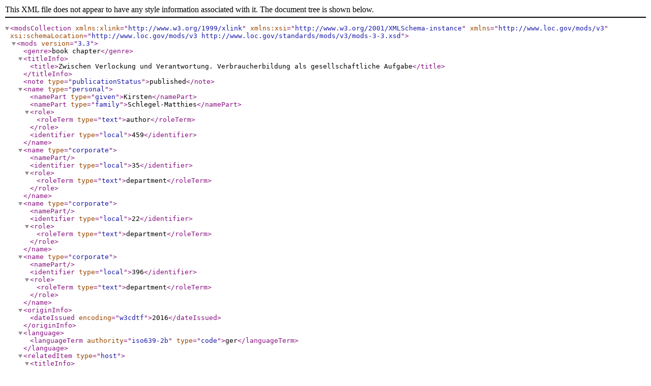

--- FILE ---
content_type: application/xml;charset=utf-8
request_url: https://ris.uni-paderborn.de/record/27389.mods
body_size: 1016
content:
<?xml version="1.0" encoding="UTF-8"?>

<modsCollection xmlns:xlink="http://www.w3.org/1999/xlink" xmlns:xsi="http://www.w3.org/2001/XMLSchema-instance" xmlns="http://www.loc.gov/mods/v3" xsi:schemaLocation="http://www.loc.gov/mods/v3 http://www.loc.gov/standards/mods/v3/mods-3-3.xsd">
<mods version="3.3">

<genre>book chapter</genre>

<titleInfo><title>Zwischen Verlockung und Verantwortung. Verbraucherbildung als gesellschaftliche Aufgabe</title></titleInfo>


<note type="publicationStatus">published</note>



<name type="personal">
  <namePart type="given">Kirsten</namePart>
  <namePart type="family">Schlegel-Matthies</namePart>
  <role><roleTerm type="text">author</roleTerm> </role><identifier type="local">459</identifier></name>







<name type="corporate">
  <namePart></namePart>
  <identifier type="local">35</identifier>
  <role>
    <roleTerm type="text">department</roleTerm>
  </role>
</name>

<name type="corporate">
  <namePart></namePart>
  <identifier type="local">22</identifier>
  <role>
    <roleTerm type="text">department</roleTerm>
  </role>
</name>

<name type="corporate">
  <namePart></namePart>
  <identifier type="local">396</identifier>
  <role>
    <roleTerm type="text">department</roleTerm>
  </role>
</name>









<originInfo><dateIssued encoding="w3cdtf">2016</dateIssued>
</originInfo>
<language><languageTerm authority="iso639-2b" type="code">ger</languageTerm>
</language>



<relatedItem type="host"><titleInfo><title>Computer + Unterricht. Lernen und Lehren mit digitalen Medien </title></titleInfo>
<part><extent unit="pages">8-11</extent>
</part>
</relatedItem>


<extension>
<bibliographicCitation>
<ama>Schlegel-Matthies K. Zwischen Verlockung und Verantwortung. Verbraucherbildung als gesellschaftliche Aufgabe. In: &lt;i&gt;Computer + Unterricht. Lernen und Lehren mit digitalen Medien &lt;/i&gt;. ; 2016:8-11.</ama>
<short>K. Schlegel-Matthies, in: Computer + Unterricht. Lernen und Lehren mit digitalen Medien , 2016, pp. 8–11.</short>
<apa>Schlegel-Matthies, K. (2016). Zwischen Verlockung und Verantwortung. Verbraucherbildung als gesellschaftliche Aufgabe. In &lt;i&gt;Computer + Unterricht. Lernen und Lehren mit digitalen Medien &lt;/i&gt; (pp. 8–11).</apa>
<chicago>Schlegel-Matthies, Kirsten. “Zwischen Verlockung und Verantwortung. Verbraucherbildung als gesellschaftliche Aufgabe.” In &lt;i&gt;Computer + Unterricht. Lernen und Lehren mit digitalen Medien &lt;/i&gt;, 8–11, 2016.</chicago>
<ieee>K. Schlegel-Matthies, “Zwischen Verlockung und Verantwortung. Verbraucherbildung als gesellschaftliche Aufgabe,” in &lt;i&gt;Computer + Unterricht. Lernen und Lehren mit digitalen Medien &lt;/i&gt;, 2016, pp. 8–11.</ieee>
<mla>Schlegel-Matthies, Kirsten. “Zwischen Verlockung und Verantwortung. Verbraucherbildung als gesellschaftliche Aufgabe.” &lt;i&gt;Computer + Unterricht. Lernen und Lehren mit digitalen Medien &lt;/i&gt;, 2016, pp. 8–11.</mla>
<bibtex>@inbook{Schlegel-Matthies_2016, title={Zwischen Verlockung und Verantwortung. Verbraucherbildung als gesellschaftliche Aufgabe}, booktitle={Computer + Unterricht. Lernen und Lehren mit digitalen Medien }, author={Schlegel-Matthies, Kirsten}, year={2016}, pages={8–11} }</bibtex>
</bibliographicCitation>
</extension>
<recordInfo><recordIdentifier>27389</recordIdentifier><recordCreationDate encoding="w3cdtf">2021-11-11T14:44:23Z</recordCreationDate><recordChangeDate encoding="w3cdtf">2022-01-06T06:57:38Z</recordChangeDate>
</recordInfo>
</mods>
</modsCollection>
